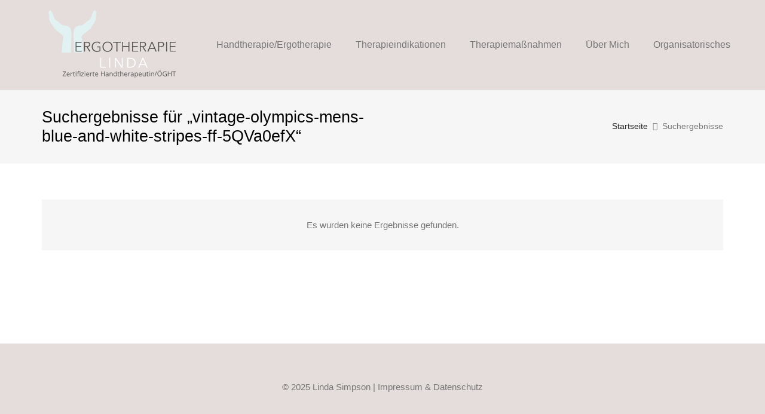

--- FILE ---
content_type: image/svg+xml
request_url: https://ergotherapie-hand.at/wp-content/uploads/2025/04/Linda-Ergo-Logo_Web_FIN_2021.svg
body_size: 5186
content:
<?xml version="1.0" encoding="utf-8"?>
<!-- Generator: Adobe Illustrator 23.1.1, SVG Export Plug-In . SVG Version: 6.00 Build 0)  -->
<svg version="1.1" id="Ebene_1" xmlns="http://www.w3.org/2000/svg" xmlns:xlink="http://www.w3.org/1999/xlink" x="0px" y="0px"
	 viewBox="0 0 1074.7 540.3" style="enable-background:new 0 0 1074.7 540.3;" xml:space="preserve">
<style type="text/css">
	.st0{fill:#E2F2F3;}
	.st1{fill:#575756;}
	.st2{fill:#FFFFFF;}
</style>
<g>
	<path class="st0" d="M311.3,328.5c-27.4,0-39.8,0.2-67,0.2c-0.4-4.1-1-8.2-1.2-12.3c-3-47.2-5.6-94.5-3.5-141.9
		c1-23.5,10.9-39.3,36-48.2c4.2-1.5,9.1-2.4,13.5-2.1c12.7,1,22.1-4.9,31.1-12.7c8.9-7.7,18-15.1,27.1-22.6c1.5-1.3,3.2-2.7,5-3.2
		c9.6-2.3,12.7-9.9,15.7-17.9c5.4-14.5,10.8-29.1,16.9-43.4c2-4.7,5.8-9,9.8-12.3c3.1-2.6,7.7-2.9,9.2,3c0,0.2,0.1,0.5,0.2,0.6
		c11.7,6.3,4.7,15.8,4.1,24.1c-0.7,9.7-2.9,19.5-2.5,29.1c0.6,15.6-5.3,28.2-14.1,40.3c-8.7,12.1-16,25.3-25.3,36.9
		c-6.9,8.5-16.1,15.3-24.6,22.4c-10.9,9.1-22.1,17.6-33.1,26.6c-8.6,7.1-10.8,16.6-8.4,27.1C306.9,251.5,309.5,321.6,311.3,328.5z"
		/>
</g>
<g>
	<path class="st0" d="M150.2,328.5c27.4,0,39.8,0.2,67,0.2c0.4-4.1,1-8.2,1.2-12.3c3-47.2,5.6-94.5,3.5-141.9
		c-1-23.5-10.9-39.3-36-48.2c-4.2-1.5-9.1-2.4-13.5-2.1c-12.7,1-22.1-4.9-31.1-12.7c-8.9-7.7-18-15.1-27.1-22.6
		c-1.5-1.3-3.2-2.7-5-3.2c-9.6-2.3-12.7-9.9-15.7-17.9c-5.4-14.5-10.8-29.1-16.9-43.4c-2-4.7-5.8-9-9.8-12.3c-3.1-2.6-7.7-2.9-9.2,3
		c0,0.2-0.1,0.5-0.2,0.6c-11.7,6.3-4.7,15.8-4.1,24.1c0.7,9.7,2.9,19.5,2.5,29.1c-0.6,15.6,5.3,28.2,14.1,40.3
		c8.7,12.1,16,25.3,25.3,36.9c6.9,8.5,16.1,15.3,24.6,22.4c10.9,9.1,22.1,17.6,33.1,26.6c8.6,7.1,10.8,16.6,8.4,27.1
		C154.6,251.5,152,321.6,150.2,328.5z"/>
</g>
<path class="st1" d="M261.6,314.7H301v6.7h-46.9v-73.6h45.6v6.6h-38.1v25.2h35.6v6.7h-35.6V314.7z"/>
<path class="st1" d="M325.2,321.4h-7.5v-73.6h21.6c3.6,0,6.9,0.3,10,1s5.7,1.8,8,3.4c2.2,1.6,4,3.6,5.2,6.1c1.2,2.5,1.9,5.5,1.9,9.1
	c0,2.7-0.5,5.2-1.5,7.4c-1,2.2-2.3,4.1-3.9,5.8c-1.7,1.6-3.6,2.9-5.9,3.9s-4.8,1.6-7.5,1.9l21.5,35H358L337.6,287h-12.5v34.4H325.2z
	 M325.2,280.6h13c6,0,10.7-1.1,13.9-3.3c3.3-2.2,4.9-5.5,4.9-9.8c0-2.4-0.4-4.5-1.3-6.1c-0.9-1.7-2.1-3-3.7-4.1
	c-1.6-1-3.5-1.8-5.8-2.3s-4.8-0.7-7.6-0.7h-13.3v26.3H325.2z"/>
<path class="st1" d="M435.7,261.1c-2.6-2.7-5.6-4.8-9.1-6.3c-3.5-1.5-7.6-2.2-12.1-2.2c-4.7,0-9,0.9-12.7,2.6c-3.8,1.7-7,4.1-9.6,7
	s-4.7,6.3-6.1,10.2c-1.4,3.9-2.1,7.9-2.1,12.2c0,4.3,0.7,8.4,2.1,12.2c1.4,3.9,3.4,7.3,6.1,10.2c2.6,2.9,5.8,5.2,9.6,6.9
	c3.8,1.7,8,2.6,12.7,2.6c4.2,0,8-0.4,11.4-1.3c3.5-0.9,6.3-2,8.4-3.4v-22.3h-17.1v-6.6h24.6v33.2c-4,2.4-8.4,4.2-13,5.4
	c-4.6,1.2-9.5,1.8-14.4,1.8c-5.5,0-10.7-1-15.4-2.9c-4.7-1.9-8.8-4.6-12.2-8.1c-3.4-3.4-6-7.5-7.9-12.2s-2.9-9.9-2.9-15.5
	s1-10.8,2.9-15.5s4.6-8.8,8-12.2c3.4-3.4,7.5-6.1,12.2-8.1c4.7-1.9,9.7-2.9,15.2-2.9c5.9,0,11,0.9,15.4,2.6
	c4.4,1.8,8.1,4.2,11.2,7.3L435.7,261.1z"/>
<path class="st1" d="M533.6,284.6c0,5.6-1,10.8-2.9,15.5s-4.6,8.8-8.1,12.2c-3.4,3.4-7.5,6.1-12.2,8.1c-4.7,1.9-9.7,2.9-15.2,2.9
	s-10.5-1-15.2-2.9s-8.7-4.6-12.2-8.1c-3.4-3.4-6.1-7.5-8-12.2s-2.9-9.9-2.9-15.5s1-10.8,2.9-15.5s4.6-8.8,8-12.2
	c3.4-3.4,7.5-6.1,12.2-8.1c4.7-1.9,9.7-2.9,15.2-2.9s10.5,1,15.2,2.9s8.7,4.6,12.2,8.1c3.4,3.4,6.1,7.5,8.1,12.2
	C532.6,273.8,533.6,279,533.6,284.6z M525.7,284.7c0-4.3-0.7-8.4-2.1-12.2c-1.4-3.9-3.4-7.3-6-10.2c-2.6-2.9-5.8-5.3-9.6-7
	c-3.8-1.7-8-2.6-12.7-2.6s-9,0.9-12.7,2.6c-3.7,1.7-7,4.1-9.6,7s-4.6,6.3-6,10.2c-1.4,3.9-2.1,7.9-2.1,12.2c0,4.3,0.7,8.4,2.1,12.2
	c1.4,3.9,3.4,7.3,6,10.2c2.6,2.9,5.8,5.2,9.6,6.9s8,2.6,12.7,2.6s9-0.9,12.7-2.6c3.8-1.7,7-4,9.6-6.9c2.6-2.9,4.6-6.3,6-10.2
	C525,293,525.7,289,525.7,284.7z"/>
<path class="st1" d="M569.6,321.4h-7.5v-66.9h-24.6v-6.6h56.7v6.6h-24.6L569.6,321.4L569.6,321.4z"/>
<path class="st1" d="M605.3,247.8h7.5v31.9h40.1v-31.9h7.5v73.6h-7.5v-34.8h-40.1v34.8h-7.5V247.8z"/>
<path class="st1" d="M687.3,314.7h39.4v6.7h-46.9v-73.6h45.6v6.6h-38.1v25.2H723v6.7h-35.6v28.4H687.3z"/>
<path class="st1" d="M745.9,321.4h-7.5v-73.6H760c3.6,0,6.9,0.3,10,1s5.7,1.8,8,3.4c2.2,1.6,4,3.6,5.2,6.1c1.2,2.5,1.9,5.5,1.9,9.1
	c0,2.7-0.5,5.2-1.5,7.4c-1,2.2-2.3,4.1-3.9,5.8c-1.7,1.6-3.6,2.9-5.9,3.9c-2.3,1-4.8,1.6-7.5,1.9l21.5,35h-9.1L758.4,287h-12.5
	V321.4z M745.9,280.6h13c6,0,10.7-1.1,13.9-3.3c3.3-2.2,4.9-5.5,4.9-9.8c0-2.4-0.4-4.5-1.3-6.1c-0.9-1.7-2.1-3-3.7-4.1
	c-1.6-1-3.5-1.8-5.8-2.3s-4.8-0.7-7.6-0.7H746v26.3H745.9z"/>
<path class="st1" d="M803.1,321.4h-8.2l31.8-73.6h7.3l31.6,73.6h-8.3l-8.1-19.3h-38L803.1,321.4z M813.9,295.2h32.4l-16.2-39.1
	L813.9,295.2z"/>
<path class="st1" d="M876.3,247.8h20.8c3.7,0,7.1,0.4,10.2,1.2c3,0.8,5.7,2,7.8,3.6c2.2,1.6,3.9,3.7,5,6.1c1.2,2.5,1.8,5.4,1.8,8.7
	s-0.6,6.2-1.8,8.7s-2.9,4.5-5.1,6.1c-2.2,1.6-4.8,2.9-7.9,3.7c-3.1,0.8-6.5,1.2-10.2,1.2h-13.1v34.2h-7.5V247.8z M883.8,280.9h12.7
	c5.9,0,10.4-1.1,13.4-3.4s4.6-5.6,4.6-10c0-4.6-1.6-7.9-4.7-10c-3.1-2.1-7.6-3.2-13.2-3.2h-12.7L883.8,280.9L883.8,280.9z"/>
<path class="st1" d="M944,321.4h-7.5v-73.6h7.5V321.4z"/>
<path class="st1" d="M971,314.7h39.4v6.7h-46.9v-73.6h45.6v6.6H971v25.2h35.6v6.7H971V314.7z"/>
<path class="st2" d="M447.6,435.9H482v6.7h-42v-73.9h7.5v67.2H447.6z"/>
<path class="st2" d="M515.4,442.6h-7.5v-73.9h7.5V442.6z"/>
<path class="st2" d="M602,431.7h0.2v-62.9h7.5v73.9h-9.4l-43-63.6h-0.2v63.6h-7.5v-73.9h9.4L602,431.7z"/>
<path class="st2" d="M644,368.7h24.5c4.6,0,9.2,0.8,13.8,2.3s8.8,3.8,12.5,6.9s6.7,7,9,11.6s3.4,10,3.4,16.1
	c0,6.2-1.2,11.6-3.4,16.2c-2.3,4.6-5.3,8.4-9,11.5s-7.9,5.4-12.5,6.9s-9.2,2.3-13.8,2.3H644V368.7z M651.5,435.9h14.9
	c5.6,0,10.4-0.9,14.6-2.6c4.1-1.7,7.6-4,10.3-6.8s4.8-6,6.1-9.7c1.4-3.6,2-7.3,2-11.2c0-3.8-0.7-7.6-2-11.2
	c-1.4-3.6-3.4-6.8-6.1-9.7c-2.7-2.8-6.1-5.1-10.3-6.8c-4.1-1.7-9-2.6-14.6-2.6h-14.9V435.9z"/>
<path class="st2" d="M734.6,442.6h-8.2l31.9-73.9h7.3l31.7,73.9H789l-8.1-19.4h-38.2L734.6,442.6z M745.5,416.3H778l-16.3-39.2
	L745.5,416.3z"/>
<g>
	<path class="st1" d="M182,507.3h-25V504l19.3-29.3h-18.7v-3.8h23.9v3.3l-19.3,29.2H182V507.3z"/>
	<path class="st1" d="M200,507.8c-4,0-7.2-1.2-9.5-3.7c-2.3-2.5-3.5-5.9-3.5-10.2c0-4.4,1.1-7.9,3.2-10.5c2.2-2.6,5.1-3.9,8.7-3.9
		c3.4,0,6.1,1.1,8.1,3.4c2,2.2,3,5.2,3,8.9v2.6h-18.8c0.1,3.2,0.9,5.6,2.4,7.3c1.5,1.7,3.7,2.5,6.5,2.5c2.9,0,5.8-0.6,8.7-1.8v3.7
		c-1.5,0.6-2.8,1.1-4.1,1.4S201.8,507.8,200,507.8z M198.9,483c-2.2,0-3.9,0.7-5.2,2.1s-2.1,3.4-2.3,5.9h14.3c0-2.6-0.6-4.6-1.7-6
		S201,483,198.9,483z"/>
	<path class="st1" d="M229.5,479.6c1.2,0,2.3,0.1,3.3,0.3l-0.6,3.8c-1.1-0.2-2.1-0.4-3-0.4c-2.2,0-4.1,0.9-5.7,2.7
		c-1.6,1.8-2.4,4-2.4,6.7v14.6h-4.1v-27.3h3.4l0.5,5.1h0.2c1-1.8,2.2-3.1,3.7-4.1C226.2,480,227.8,479.6,229.5,479.6z"/>
	<path class="st1" d="M246.7,504.4c0.7,0,1.4-0.1,2.1-0.2c0.7-0.1,1.2-0.2,1.6-0.3v3.2c-0.4,0.2-1.1,0.4-2,0.5
		c-0.9,0.1-1.7,0.2-2.4,0.2c-5.3,0-7.9-2.8-7.9-8.3v-16.2h-3.9v-2l3.9-1.7l1.7-5.8h2.4v6.3h7.9v3.2h-7.9v16c0,1.6,0.4,2.9,1.2,3.8
		C244.2,504,245.3,504.4,246.7,504.4z"/>
	<path class="st1" d="M255.5,472.7c0-0.9,0.2-1.6,0.7-2.1c0.5-0.4,1-0.7,1.7-0.7c0.7,0,1.2,0.2,1.7,0.7c0.5,0.4,0.7,1.1,0.7,2.1
		c0,0.9-0.2,1.6-0.7,2.1c-0.5,0.5-1.1,0.7-1.7,0.7c-0.7,0-1.3-0.2-1.7-0.7C255.7,474.3,255.5,473.6,255.5,472.7z M260,507.3h-4.1
		v-27.3h4.1V507.3z"/>
	<path class="st1" d="M281,483.3h-6.9v24.1H270v-24.1h-4.9v-1.9l4.9-1.5v-1.5c0-6.7,2.9-10.1,8.8-10.1c1.4,0,3.1,0.3,5.1,0.9
		l-1.1,3.3c-1.6-0.5-3-0.8-4.1-0.8c-1.6,0-2.7,0.5-3.5,1.6c-0.7,1-1.1,2.7-1.1,5v1.8h6.9V483.3z M285.7,472.7c0-0.9,0.2-1.6,0.7-2.1
		s1-0.7,1.7-0.7c0.7,0,1.2,0.2,1.7,0.7c0.5,0.4,0.7,1.1,0.7,2.1c0,0.9-0.2,1.6-0.7,2.1s-1.1,0.7-1.7,0.7c-0.7,0-1.3-0.2-1.7-0.7
		S285.7,473.6,285.7,472.7z M290.1,507.3H286v-27.3h4.1V507.3z"/>
	<path class="st1" d="M316.3,507.3h-19.8v-2.8l14.9-21.2h-14v-3.2H316v3.2l-14.7,20.9h15.1V507.3z"/>
	<path class="st1" d="M322.4,472.7c0-0.9,0.2-1.6,0.7-2.1c0.5-0.4,1-0.7,1.7-0.7c0.7,0,1.2,0.2,1.7,0.7c0.5,0.4,0.7,1.1,0.7,2.1
		c0,0.9-0.2,1.6-0.7,2.1c-0.5,0.5-1.1,0.7-1.7,0.7c-0.7,0-1.3-0.2-1.7-0.7C322.6,474.3,322.4,473.6,322.4,472.7z M326.9,507.3h-4.1
		v-27.3h4.1V507.3z"/>
	<path class="st1" d="M347.1,507.8c-4,0-7.2-1.2-9.5-3.7c-2.3-2.5-3.5-5.9-3.5-10.2c0-4.4,1.1-7.9,3.2-10.5c2.2-2.6,5.1-3.9,8.7-3.9
		c3.4,0,6.1,1.1,8.1,3.4c2,2.2,3,5.2,3,8.9v2.6h-18.8c0.1,3.2,0.9,5.6,2.4,7.3c1.5,1.7,3.7,2.5,6.5,2.5c2.9,0,5.8-0.6,8.7-1.8v3.7
		c-1.5,0.6-2.8,1.1-4.1,1.4S349,507.8,347.1,507.8z M346,483c-2.2,0-3.9,0.7-5.2,2.1s-2.1,3.4-2.3,5.9h14.3c0-2.6-0.6-4.6-1.7-6
		S348.2,483,346,483z"/>
	<path class="st1" d="M376.6,479.6c1.2,0,2.3,0.1,3.3,0.3l-0.6,3.8c-1.1-0.2-2.1-0.4-3-0.4c-2.2,0-4.1,0.9-5.7,2.7
		c-1.6,1.8-2.4,4-2.4,6.7v14.6h-4.1v-27.3h3.4l0.5,5.1h0.2c1-1.8,2.2-3.1,3.7-4.1C373.4,480,374.9,479.6,376.6,479.6z"/>
	<path class="st1" d="M393.8,504.4c0.7,0,1.4-0.1,2.1-0.2c0.7-0.1,1.2-0.2,1.6-0.3v3.2c-0.4,0.2-1.1,0.4-2,0.5
		c-0.9,0.1-1.7,0.2-2.4,0.2c-5.3,0-7.9-2.8-7.9-8.3v-16.2h-3.9v-2l3.9-1.7l1.7-5.8h2.4v6.3h7.9v3.2h-7.9v16c0,1.6,0.4,2.9,1.2,3.8
		C391.4,504,392.5,504.4,393.8,504.4z"/>
	<path class="st1" d="M414.5,507.8c-4,0-7.2-1.2-9.5-3.7c-2.3-2.5-3.5-5.9-3.5-10.2c0-4.4,1.1-7.9,3.2-10.5c2.2-2.6,5.1-3.9,8.7-3.9
		c3.4,0,6.1,1.1,8.1,3.4c2,2.2,3,5.2,3,8.9v2.6h-18.8c0.1,3.2,0.9,5.6,2.4,7.3c1.5,1.7,3.7,2.5,6.5,2.5c2.9,0,5.8-0.6,8.7-1.8v3.7
		c-1.5,0.6-2.8,1.1-4.1,1.4S416.4,507.8,414.5,507.8z M413.4,483c-2.2,0-3.9,0.7-5.2,2.1s-2.1,3.4-2.3,5.9h14.3c0-2.6-0.6-4.6-1.7-6
		S415.5,483,413.4,483z"/>
	<path class="st1" d="M473.1,507.3h-4.2v-17.1h-19.2v17.1h-4.2v-36.4h4.2v15.5h19.2v-15.5h4.2V507.3z"/>
	<path class="st1" d="M499.2,507.3l-0.8-3.9h-0.2c-1.4,1.7-2.7,2.9-4.1,3.5c-1.4,0.6-3,0.9-5.1,0.9c-2.7,0-4.8-0.7-6.4-2.1
		c-1.5-1.4-2.3-3.4-2.3-5.9c0-5.5,4.4-8.4,13.2-8.7l4.6-0.1v-1.7c0-2.1-0.5-3.7-1.4-4.7c-0.9-1-2.4-1.5-4.4-1.5
		c-2.3,0-4.8,0.7-7.7,2.1l-1.3-3.2c1.3-0.7,2.8-1.3,4.4-1.7c1.6-0.4,3.2-0.6,4.8-0.6c3.3,0,5.7,0.7,7.2,2.2c1.6,1.4,2.4,3.8,2.4,6.9
		v18.6H499.2z M489.9,504.4c2.6,0,4.6-0.7,6.1-2.1c1.5-1.4,2.2-3.4,2.2-5.9v-2.5l-4.1,0.2c-3.3,0.1-5.7,0.6-7.1,1.5
		c-1.5,0.9-2.2,2.3-2.2,4.2c0,1.5,0.5,2.6,1.4,3.4C487,504,488.2,504.4,489.9,504.4z"/>
	<path class="st1" d="M529.4,507.3v-17.6c0-2.2-0.5-3.9-1.5-5s-2.6-1.6-4.8-1.6c-2.9,0-4.9,0.8-6.3,2.3c-1.3,1.5-2,4.1-2,7.6v14.3
		h-4.1v-27.3h3.4l0.7,3.7h0.2c0.8-1.3,2-2.4,3.6-3.1c1.5-0.7,3.2-1.1,5.1-1.1c3.3,0,5.8,0.8,7.4,2.4c1.7,1.6,2.5,4.1,2.5,7.6v17.8
		H529.4z"/>
	<path class="st1" d="M560.6,503.7h-0.2c-1.9,2.8-4.8,4.2-8.6,4.2c-3.6,0-6.3-1.2-8.3-3.7c-2-2.4-3-5.9-3-10.4s1-8,3-10.5
		c2-2.5,4.8-3.7,8.3-3.7c3.7,0,6.5,1.3,8.5,4h0.3l-0.2-2l-0.1-1.9v-11.1h4.1v38.7h-3.4L560.6,503.7z M552.3,504.4
		c2.8,0,4.9-0.8,6.1-2.3c1.3-1.5,1.9-4,1.9-7.4v-0.9c0-3.9-0.6-6.6-1.9-8.3c-1.3-1.6-3.3-2.5-6.2-2.5c-2.4,0-4.3,0.9-5.6,2.8
		c-1.3,1.9-1.9,4.5-1.9,8c0,3.5,0.6,6.1,1.9,7.9S549.9,504.4,552.3,504.4z"/>
	<path class="st1" d="M582.1,504.4c0.7,0,1.4-0.1,2.1-0.2c0.7-0.1,1.2-0.2,1.6-0.3v3.2c-0.4,0.2-1.1,0.4-2,0.5
		c-0.9,0.1-1.7,0.2-2.4,0.2c-5.3,0-7.9-2.8-7.9-8.3v-16.2h-3.9v-2l3.9-1.7l1.7-5.8h2.4v6.3h7.9v3.2h-7.9v16c0,1.6,0.4,2.9,1.2,3.8
		C579.6,504,580.7,504.4,582.1,504.4z"/>
	<path class="st1" d="M609.9,507.3v-17.6c0-2.2-0.5-3.9-1.5-5s-2.6-1.6-4.8-1.6c-2.9,0-5,0.8-6.3,2.3c-1.3,1.6-2,4.1-2,7.7v14.3
		h-4.1v-38.7h4.1v11.7c0,1.4-0.1,2.6-0.2,3.5h0.2c0.8-1.3,2-2.3,3.5-3.1c1.5-0.8,3.2-1.1,5.1-1.1c3.3,0,5.8,0.8,7.5,2.4
		s2.5,4.1,2.5,7.6v17.8H609.9z"/>
	<path class="st1" d="M634,507.8c-4,0-7.2-1.2-9.5-3.7c-2.3-2.5-3.5-5.9-3.5-10.2c0-4.4,1.1-7.9,3.2-10.5c2.2-2.6,5.1-3.9,8.7-3.9
		c3.4,0,6.1,1.1,8.1,3.4c2,2.2,3,5.2,3,8.9v2.6h-18.8c0.1,3.2,0.9,5.6,2.4,7.3c1.5,1.7,3.7,2.5,6.5,2.5c2.9,0,5.8-0.6,8.7-1.8v3.7
		c-1.5,0.6-2.8,1.1-4.1,1.4C637.5,507.7,635.9,507.8,634,507.8z M632.9,483c-2.2,0-3.9,0.7-5.2,2.1c-1.3,1.4-2.1,3.4-2.3,5.9h14.3
		c0-2.6-0.6-4.6-1.7-6S635.1,483,632.9,483z"/>
	<path class="st1" d="M663.6,479.6c1.2,0,2.3,0.1,3.3,0.3l-0.6,3.8c-1.1-0.2-2.1-0.4-3-0.4c-2.2,0-4.1,0.9-5.7,2.7
		c-1.6,1.8-2.4,4-2.4,6.7v14.6h-4.1v-27.3h3.4l0.5,5.1h0.2c1-1.8,2.2-3.1,3.7-4.1S661.8,479.6,663.6,479.6z"/>
	<path class="st1" d="M688.7,507.3l-0.8-3.9h-0.2c-1.4,1.7-2.7,2.9-4.1,3.5c-1.4,0.6-3,0.9-5.1,0.9c-2.7,0-4.8-0.7-6.4-2.1
		c-1.5-1.4-2.3-3.4-2.3-5.9c0-5.5,4.4-8.4,13.2-8.7l4.6-0.1v-1.7c0-2.1-0.5-3.7-1.4-4.7c-0.9-1-2.4-1.5-4.4-1.5
		c-2.3,0-4.8,0.7-7.7,2.1l-1.3-3.2c1.3-0.7,2.8-1.3,4.4-1.7s3.2-0.6,4.8-0.6c3.3,0,5.7,0.7,7.2,2.2c1.6,1.4,2.4,3.8,2.4,6.9v18.6
		H688.7z M679.4,504.4c2.6,0,4.6-0.7,6.1-2.1c1.5-1.4,2.2-3.4,2.2-5.9v-2.5l-4.1,0.2c-3.3,0.1-5.7,0.6-7.1,1.5
		c-1.5,0.9-2.2,2.3-2.2,4.2c0,1.5,0.5,2.6,1.4,3.4C676.5,504,677.7,504.4,679.4,504.4z"/>
	<path class="st1" d="M712.9,507.8c-1.8,0-3.4-0.3-4.9-1c-1.5-0.7-2.7-1.7-3.7-3h-0.3c0.2,1.6,0.3,3.1,0.3,4.5v11.2h-4.1v-39.5h3.4
		l0.6,3.7h0.2c1.1-1.5,2.3-2.6,3.7-3.2c1.4-0.7,3-1,4.9-1c3.6,0,6.4,1.2,8.4,3.7s2.9,5.9,2.9,10.4c0,4.5-1,8-3,10.4
		C719.3,506.6,716.5,507.8,712.9,507.8z M712.3,483.1c-2.8,0-4.8,0.8-6,2.3c-1.2,1.5-1.9,4-1.9,7.4v0.9c0,3.8,0.6,6.6,1.9,8.2
		c1.3,1.7,3.3,2.5,6.1,2.5c2.4,0,4.2-1,5.5-2.9c1.3-1.9,2-4.5,2-7.9c0-3.4-0.7-6-2-7.8C716.6,484,714.8,483.1,712.3,483.1z"/>
	<path class="st1" d="M743,507.8c-4,0-7.2-1.2-9.5-3.7c-2.3-2.5-3.5-5.9-3.5-10.2c0-4.4,1.1-7.9,3.2-10.5c2.2-2.6,5.1-3.9,8.7-3.9
		c3.4,0,6.1,1.1,8.1,3.4c2,2.2,3,5.2,3,8.9v2.6h-18.8c0.1,3.2,0.9,5.6,2.4,7.3c1.5,1.7,3.7,2.5,6.5,2.5c2.9,0,5.8-0.6,8.7-1.8v3.7
		c-1.5,0.6-2.8,1.1-4.1,1.4C746.4,507.7,744.8,507.8,743,507.8z M741.9,483c-2.2,0-3.9,0.7-5.2,2.1c-1.3,1.4-2.1,3.4-2.3,5.9h14.3
		c0-2.6-0.6-4.6-1.7-6S744,483,741.9,483z"/>
	<path class="st1" d="M763.9,480.1v17.7c0,2.2,0.5,3.9,1.5,5c1,1.1,2.6,1.6,4.8,1.6c2.9,0,4.9-0.8,6.3-2.3c1.3-1.6,2-4.1,2-7.6
		v-14.3h4.1v27.3h-3.4l-0.6-3.7h-0.2c-0.8,1.3-2,2.4-3.5,3.1c-1.5,0.7-3.2,1.1-5.1,1.1c-3.3,0-5.8-0.8-7.5-2.4
		c-1.7-1.6-2.5-4.1-2.5-7.6v-17.8H763.9z"/>
	<path class="st1" d="M800.2,504.4c0.7,0,1.4-0.1,2.1-0.2c0.7-0.1,1.2-0.2,1.6-0.3v3.2c-0.4,0.2-1.1,0.4-2,0.5
		c-0.9,0.1-1.7,0.2-2.4,0.2c-5.3,0-7.9-2.8-7.9-8.3v-16.2h-3.9v-2l3.9-1.7l1.7-5.8h2.4v6.3h7.9v3.2h-7.9v16c0,1.6,0.4,2.9,1.2,3.8
		C797.7,504,798.8,504.4,800.2,504.4z"/>
	<path class="st1" d="M809,472.7c0-0.9,0.2-1.6,0.7-2.1c0.5-0.4,1-0.7,1.7-0.7c0.7,0,1.2,0.2,1.7,0.7c0.5,0.4,0.7,1.1,0.7,2.1
		c0,0.9-0.2,1.6-0.7,2.1c-0.5,0.5-1.1,0.7-1.7,0.7c-0.7,0-1.3-0.2-1.7-0.7C809.2,474.3,809,473.6,809,472.7z M813.5,507.3h-4.1
		v-27.3h4.1V507.3z"/>
	<path class="st1" d="M840.9,507.3v-17.6c0-2.2-0.5-3.9-1.5-5s-2.6-1.6-4.8-1.6c-2.9,0-4.9,0.8-6.3,2.3s-2,4.1-2,7.6v14.3h-4.1
		v-27.3h3.4l0.7,3.7h0.2c0.8-1.3,2-2.4,3.6-3.1s3.2-1.1,5.1-1.1c3.3,0,5.8,0.8,7.4,2.4c1.7,1.6,2.5,4.1,2.5,7.6v17.8H840.9z"/>
	<path class="st1" d="M867.3,470.9l-13.6,36.4h-4.1l13.6-36.4H867.3z"/>
	<path class="st1" d="M904.4,489.1c0,5.8-1.5,10.4-4.4,13.7c-2.9,3.3-7,5-12.3,5c-5.4,0-9.5-1.6-12.4-4.9c-2.9-3.3-4.4-7.9-4.4-13.9
		c0-5.9,1.5-10.5,4.4-13.8c2.9-3.3,7.1-4.9,12.4-4.9c5.2,0,9.3,1.7,12.2,5C902.9,478.7,904.4,483.2,904.4,489.1z M875.4,489.1
		c0,4.9,1,8.7,3.1,11.2c2.1,2.5,5.1,3.8,9.1,3.8c4,0,7.1-1.3,9.1-3.8s3.1-6.3,3.1-11.2c0-4.9-1-8.6-3.1-11.1c-2-2.5-5.1-3.8-9.1-3.8
		c-4,0-7.1,1.3-9.2,3.8C876.5,480.5,875.4,484.2,875.4,489.1z M880.8,464.3c0-0.9,0.2-1.5,0.7-1.9s1-0.6,1.6-0.6
		c0.6,0,1.2,0.2,1.6,0.6c0.5,0.4,0.7,1,0.7,1.9c0,0.8-0.2,1.4-0.7,1.9c-0.5,0.4-1,0.6-1.6,0.6c-0.6,0-1.1-0.2-1.6-0.6
		S880.8,465.1,880.8,464.3z M890.3,464.3c0-0.9,0.2-1.5,0.7-1.9s1-0.6,1.6-0.6s1.1,0.2,1.6,0.6c0.5,0.4,0.7,1,0.7,1.9
		c0,0.8-0.2,1.4-0.7,1.9c-0.5,0.4-1,0.6-1.6,0.6s-1.1-0.2-1.6-0.6S890.3,465.1,890.3,464.3z"/>
	<path class="st1" d="M928.5,488.3h12.4V506c-1.9,0.6-3.9,1.1-5.9,1.4c-2,0.3-4.3,0.5-6.9,0.5c-5.5,0-9.8-1.6-12.9-4.9
		c-3.1-3.3-4.6-7.9-4.6-13.8c0-3.8,0.8-7.1,2.3-9.9c1.5-2.8,3.7-5,6.6-6.5c2.9-1.5,6.2-2.3,10-2.3c3.9,0,7.5,0.7,10.8,2.1l-1.6,3.7
		c-3.3-1.4-6.4-2.1-9.5-2.1c-4.4,0-7.9,1.3-10.4,4s-3.7,6.3-3.7,11c0,4.9,1.2,8.6,3.6,11.2c2.4,2.5,5.9,3.8,10.6,3.8
		c2.5,0,5-0.3,7.4-0.9V492h-8.1V488.3z"/>
	<path class="st1" d="M977.2,507.3H973v-17.1h-19.2v17.1h-4.2v-36.4h4.2v15.5H973v-15.5h4.2V507.3z"/>
	<path class="st1" d="M998.4,507.3h-4.2v-32.6h-11.5v-3.8h27.3v3.8h-11.5V507.3z"/>
</g>
</svg>
